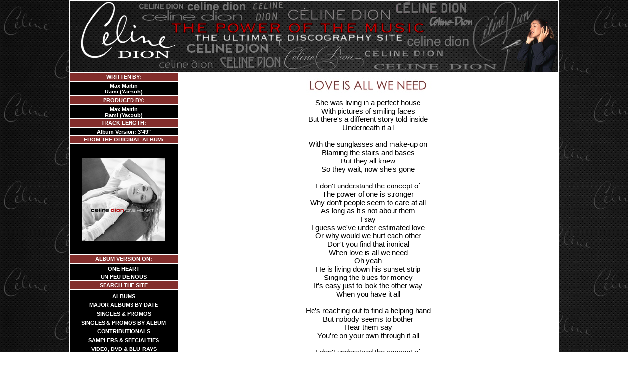

--- FILE ---
content_type: text/html
request_url: http://powerofthemusic.com/t%20love%20is%20all.html
body_size: 5088
content:
<!DOCTYPE html PUBLIC "-//W3C//DTD XHTML 1.0 Transitional//EN" "http://www.w3.org/TR/xhtml1/DTD/xhtml1-transitional.dtd">
<html xmlns="http://www.w3.org/1999/xhtml">
<head>
	<title>Love Is All We Need - Celine Dion: The Power of The Music</title>
	
	<link href="style.css" rel="stylesheet" type="text/css" />
<meta http-equiv="Content-Type" content="text/html; charset=iso-8859-1">

</head>
<body>
  <div id="wrapper">
      <div id="inner">
          <div id="header">
             
              <a href="index.html"><img src="images/webbody/header_1.jpg"></a>
              
          </div><!-- end header -->
          <dl id="browse">


<dt>WRITTEN BY:</dt>
              <dd>Max Martin<br>Rami (Yacoub)<dd>
		

 <dt>PRODUCED BY:</dt>
                <dd>Max Martin<br>Rami (Yacoub)</dd>
		

<dt>TRACK LENGTH:</dt>
                   <dd><center>Album Version: 3'49"</font></center>



<dt>FROM THE ORIGINAL ALBUM:</dt>
              <dd class="imagebox"><a href="one heart.html"><img src="images/album/oh01a.jpg"/></a>



<dt>ALBUM VERSION ON:</dt>
<dd><center><a href="one heart.html">ONE HEART</font></center></a>
<center><a href="un peu de.html">UN PEU DE NOUS</font></center></a>




              <dt>SEARCH THE SITE</dt>

              <dd class="first"><a href="albums.html">ALBUMS</a></dd>

              <dd><a href="albums chron.html">MAJOR ALBUMS BY DATE</a></dd>

              <dd><a href="singles.html">SINGLES & PROMOS</a></dd>

              <dd><a href="singlesbyalbum.html">SINGLES & PROMOS BY ALBUM</a></dd>

              <dd><a href="contributionals.html">CONTRIBUTIONALS</a></dd>

              <dd><a href="samplers.html">SAMPLERS & SPECIALTIES</a></dd>

              <dd><a href="dvds.html">VIDEO, DVD & BLU-RAYS</a></dd>

              <dd><a href="tracks.html">TRACK LYRICS & INFORMATION</a></dd>

              <dd><a href="rarities.html">RARITIES LYRICS & INFORMATION</a></dd>

	      <dd><a href="family releases.html">DION FAMILY RELEASES</a></dd>

              <dd><a href="performers.html">GUEST ARTISTS</a></dd>

              <dd><a href="writers.html">SONGWRITERS</a></dd>

              <dd><a href="producers.html">PRODUCERS</a></dd>

	      <dd><a href="sitemap.html">SITEMAP</a></dd>

	      <dd class="Last"><img src="images/webbody/black3side.jpg">
<dt>CELINE DION DISCOGRAPHY</dt>
<dd><img src="images/webbody/mic1.jpg"/>
<br><img src="images/webbody/mic2.jpg"/>
<br><img src="images/webbody/mic4.jpg"/>
		

</dl><div id="body"><div class="inner">
<dt><img src="images/various/titles/liawn.jpg">


  
<h3>
She was living in a perfect house<br>
With pictures of smiling faces<br>
But there's a different story told inside<br>
Underneath it all<br><br>

With the sunglasses and make-up on<br>
Blaming the stairs and bases<br>
But they all knew<br>
So they wait, now she's gone<br><br>

I don't understand the concept of<br>
The power of one is stronger<br>
Why don't people seem to care at all<br>
As long as it's not about them<br>
I say<br>
I guess we've under-estimated love<br>
Or why would we hurt each other<br>
Don't you find that ironical<br>
When love is all we need<br>
Oh yeah<br>

He is living down his sunset strip<br>
Singing the blues for money<br>
It's easy just to look the other way<br>
When you have it all<br><br>

He's reaching out to find a helping hand<br>
But nobody seems to bother<br>
Hear them say<br>
You're on your own through it all<br><br>

I don't understand the concept of<br>
The power of one is stronger<br>
Why don't people seem to care at all<br>
As long as it's not about them<br>
I say<br>
I guess we've under-estimated love<br>
Or why would we hurt each other<br>
Don't you find that ironical<br>
When love is all we need<br>
Oh yeah<br>

When all we comes to we'll<br>
We have a tendancy to be<br>
To scared to face it<br>
It's breaking my heart to see<br>
When love is all we need<br><br>

I don't understand the concept of<br>
The power of one is stronger<br>
Why don't people seem to care at all<br>
As long as it's not about them<br>
I say<br>
I guess we've under-estimated love<br>
Or why would we hurt each other<br>
Don't you find that ironical<br>
When love is all we need<br>
Oh yeah<br>



<p><center><img src="images/webbody/footer.jpg"/></center>




</P>
</h3>


</body>
                  <div class="clear"></div>
                  
              </div><!-- end .inner -->
          </div><!-- end body -->
          
<div class="clear"></div><div id="footer">&nbsp;<div id="footnav">
<img src="images/webbody/copyright.png" >
<a href="faq.html"><img src="images/webbody/faq.png" ></a> 
<a href="http://www.celinedion.com" target=new ><img src="images/webbody/celinedioncom.png" ></a> 
<a href="http://www.facebook.com/Celine.Music" target=new ><img src="images/webbody/facebook.png" ></a>   
</div><!-- end footnav --> </div><!-- end footer --></div><!-- end inner --></div><!-- end wrapper --></body></html>




--- FILE ---
content_type: text/css
request_url: http://powerofthemusic.com/style.css
body_size: 15716
content:
body {
        font-family: tahoma, helvetica, arial, sans-serif;
        font-size: 9px;
        text-align: center;
        background: url(images/webbody/metalblack1.jpg);
    }
    
html, body, #wrapper, h1 {
	margin: 0;
	padding: 0;
}

th, td, te {
	font-size: 12px;
}

img { border: 0; }

#wrapper {
	margin: auto;
	text-align: center;
	width: 1000px;
	position: relative;
}

h1, h2, h3 {
	font-size: 12px;
}


h1 {
	margin: 0;
	padding: 0;
}

h2 {
	margin: 0 0 5px 0;
	padding: 0;
}

h3 {
	padding: 4px 0 0 0;
}

.block {
	display: block;
}

.clear {
	clear: both;
	height: 2px;
	padding-top: 0;
	margin-top: 0;
	margin-bottom: 3px;
	font-size: 1px;
}

.left {
	float: left;
	margin: 1px 8px 0px 0px;
}


.softright {
	text-align: right;
}

.readmore {
	text-align: right;
}

/* ***** */

#inner {
	border-left: 2px solid #ffffff;
	border-right: 2px solid #ffffff;
	background: white;
	color: white;
	margin-bottom: 10px;
        text-decoration: none;
}

#inner2 {
	border-left: 2px solid #ffffff;
	border-right: 2px solid #ffffff;
	background: black;
	color: black;
	margin-bottom: 10px;
        text-decoration: none;
}


#header {
	background: white repeat-x;
	padding-top: 2px;
	position: relative;
}

#header img {
	display: block;
}

#nav {
	position: absolute;
	left: 550px;
	top: 40px;
	width: 200px;
}

#nav, #nav a {
	color: white;
	font-weight: bold;
	text-decoration: none;
}

#nav a:hover {
	text-decoration: none;
}



























#browse {
	float: left;
	width: 220px;
	margin: 0;
	padding: 0;
	background: white;
	border-bottom: 1px solid white;
}

#browse dt {
	background: #822d2b bottom repeat-x;
	font-family: "arial narrow", helvetica, arial, sans-serif;
	font-size: 11px;
	color: #ffffff;
	margin: 2px 0px 2px 0px;
	padding: 2px 0;
	text-align: center;
	font-weight: bold;
}

#browse dd {
        color: white;
	font-weight: bold;
	font-family: "arial narrow", helvetica, arial, sans-serif;
	font-size: 11px;
	text-decoration: none;
	display: block;
	padding: 0px 10px;
	background: #000000;
	border-top: 2px solid #000000;
	border-bottom: 0px solid #000000;
	padding: 0;
	margin: 0 0px;
}

#browse dd a {
        color: white;
	font-weight: bold;
	font-family: "arial narrow", helvetica, arial, sans-serif;
	font-size: 11px;
	text-decoration: none;
	display: block;
	padding: 1px 1px;
	background: #000000;
	border-top: 1px solid #000000;
	border-bottom: 1px solid #000000;
	padding: 2;
	margin: 0 0px;
}

* html #browse dd {
	display: inline;
	di\splay: block;
}

* html #browse dd a {
	display: inline;
	di\splay: block;
}

#browse dd a:hover {
	background: #2c2c2c;
}



#browse .first {
	padding-top: 2px;
}

#browse .last {
	padding-bottom: 2px;
	border-bottom: 0px white;
}

#browse .imagebox {
	padding: 24px;
}

#browse .amazonbox {
	padding: 0px;
}

#browse .videobox {
	padding: 14px;
}

#browse .text, #browse select {
	width: 216px;
}

#browse form {
	margin: 0;
	padding: 0;
}

#browse form div {
	padding-bottom: 8px;
	width: 216px; 
}





































#browse2 {
	float: left;
	width: 249px;
	margin: 0;
	padding: 0;
	background: white;
	border-bottom: 1px solid white;
}

#browse2 dt {
	background: #822d2b bottom repeat-x;
	font-family: "arial narrow", helvetica, arial, sans-serif;
	font-size: 11px;
	color: #fff;
	margin: 2px 2px 1px 2px;
	padding: 6px 0;
	text-align: center;
	font-weight: bold;
}

#browse2 dd {
        color: white;
	font-weight: bold;
	font-family: "arial narrow", helvetica, arial, sans-serif;
	font-size: 11px;
	text-decoration: none;
	display: block;
	padding: 2px 10px;
	background: #000000;
	border-bottom: 1px solid #ffffff;
	padding: 0;
	margin: 0 2px;
}

#browse2 dd a {
	color: white;
	font-weight: bold;
	text-decoration: none;
	display: block;
	padding: 2px 2px;
}

* html #browse2 dd {
	display: inline;
	di\splay: block;
}

* html #browse2 dd a {
	display: inline;
	di\splay: block;
}

#browse2 dd a:hover {
	background: #822d2b;
}




#browse2 .first {
	padding-top: 10px;
}

#browse2 .last {
	padding-bottom: 8px;
	border-bottom: 1px solid white;
}

#browse2 .imagebox {
	padding: 10px;
}

#browse2 .text, #browse select {
	width: 160px;
}

#browse2 form {
	margin: 0;
	padding: 0;
}

#browse2 form div {
	padding-bottom: 8px;
	width: 165px; 
}




























#browse3 {
	float: left;
	width: 240px;
	margin: 0;
	padding: 0;
	background: white;
	border-bottom: 1px solid white;
}

#browse3 dt {
	background: #822d2b bottom repeat-x;
	font-family: "arial narrow", helvetica, arial, sans-serif;
	font-size: 11px;
	color: #fff;
	margin: 2px 2px 1px 2px;
	padding: 6px 0;
	text-align: center;
	font-weight: bold;
}

#browse3 dd {
        color: black;
	font-weight: bold;
	font-family: "arial narrow", helvetica, arial, sans-serif;
	font-size: 11px;
	text-decoration: none;
	display: block;
	padding: 2px 10px;
	background: #ffffff;
	border-bottom: 1px solid #e8dfde;
	padding: 0;
	margin: 0 2px;
}

#browse3 dd a {
	color: black;
	font-weight: bold;
	text-decoration: none;
	display: block;
	padding: 2px 2px;
}

* html #browse3 dd {
	display: inline;
	di\splay: block;
}

* html #browse3 dd a {
	display: inline;
	di\splay: block;
}

#browse3 dd a:hover {
	background: #ffffff;
}



#browse3 .first {
	padding-top: 10px;
}

#browse3 .last {
	padding-bottom: 8px;
	border-bottom: 1px solid white;
}

#browse3 .imagebox {
	padding: 10px;
}

#browse3 .text, #browse select {
	width: 160px;
}

#browse3 form {
	margin: 0;
	padding: 0;
}

#browse3 form div {
	padding-bottom: 8px;
	width: 165px; 
}
















#browse4 {
	float: left;
	width: 700px;
	margin: 0;
	padding: 0;
	background: white;
	border-bottom: 1px solid white;
}

#browse4 dt {
	background: white bottom repeat-x;
	font-family: "arial narrow", helvetica, arial, sans-serif;
	font-size: 14px;
	color: #872525;
	margin: 2px 2px 1px 2px;
	padding: 6px 0;
	text-align: center;
	font-weight: normal;
}

#browse4 dd {
        color: black;
	font-weight: bold;
	font-family: "arial narrow", helvetica, arial, sans-serif;
	font-size: 11px;
	text-decoration: none;
	display: block;
	padding: 2px 10px;
	background: #ffffff;
	border-bottom: 1px solid #ffffff;
	padding: 0;
	margin: 0 2px;
}

#browse4 dd a {
	color: black;
	font-weight: bold;
	text-decoration: none;
	display: block;
	padding: 2px 2px;
}

* html #browse4 dd {
	display: inline;
	di\splay: block;
}

* html #browse4 dd a {
	display: inline;
	di\splay: block;
}

#browse4 dd a:hover {
	background: #ffffff;
}



#browse4 .first {
	padding-top: 10px;
}

#browse4 .last {
	padding-bottom: 8px;
	border-bottom: 1px solid white;
}

#browse4 .imagebox {
	padding: 10px;
}

#browse4 .text, #browse select {
	width: 160px;
}

#browse4 form {
	margin: 0;
	padding: 0;
}

#browse4 form div {
	padding-bottom: 8px;
	width: 165px; 
}






#browse5 {
	float: left;
	width: 320px;
	margin: 0;
	padding: 0;
	background: white;
	border-bottom: 1px solid white;
}

#browse5 dt {
	background: #9b3631 bottom repeat-x;
	font-family: "arial narrow", helvetica, arial, sans-serif;
	font-size: 12px;
	color: #fff;
	margin: 2px 2px 1px 2px;
	padding: 6px 0;
	text-align: center;
	font-weight: bold;
}

#browse5 dd {
        color: white;
	font-weight: bold;
	font-family: "arial narrow", helvetica, arial, sans-serif;
	font-size: 11px;
	text-decoration: none;
	display: block;
	padding: 2px 10px;
	background: #ffffff;
	border-bottom: 1px solid #ffffff;
	padding: 0;
	margin: 0 2px;
}

#browse5 dd a {
	color: black;
	font-weight: bold;
	text-decoration: none;
	display: block;
	padding: 2px 2px;
}

* html #browse5 dd {
	display: inline;
	di\splay: block;
}

* html #browse5 dd a {
	display: inline;
	di\splay: block;
}






#browse5 .first {
	padding-top: 10px;
}

#browse5 .last {
	padding-bottom: 8px;
	border-bottom: 1px solid white;
}

#browse5 .imagebox {
	padding: 10px;
}

#browse5 .text, #browse select {
	width: 160px;
}

#browse5 form {
	margin: 0;
	padding: 0;
}

#browse5 form div {
	padding-bottom: 8px;
	width: 165px; 
}









#browse6 {
	float: left;
	width: 180px;
	margin: 0;
	padding: 0;
	background: white;
	border-bottom: 1px solid white;
}

#browse6 dt {
	background: #822d2b bottom repeat-x;
	font-family: "arial narrow", helvetica, arial, sans-serif;
	font-size: 11px;
	color: #fff;
	margin: 2px 2px 1px 0px;
	padding: 6px 0;
	text-align: center;
	font-weight: bold;
}

#browse6 dd {
        color: white;
	font-weight: bold;
	font-family: "arial narrow", helvetica, arial, sans-serif;
	font-size: 11px;
	text-decoration: none;
	display: block;
	padding:  2px 10px;
	background: #ffffff;
	border-bottom: 1px solid #ffffff;
	padding: 0;
	margin: 2px;
}

#browse6 dd a {
	color: white;
	font-weight: bold;
	text-decoration: none;
	display: block;
	padding: 1px 0px;
}

* html #browse6 dd {
	display: inline;
	di\splay: block;
}

* html #browse6 dd a {
	display: inline;
	di\splay: block;
}






#browse6 .first {
	padding-top: 10px;
}

#browse6 .last {
	padding-bottom: 8px;
	border-bottom: 1px solid white;
}

#browse6 .imagebox {
	padding: 0px;
}

#browse6 .text, #browse select {
	width: 160px;
}

#browse6 form {
	margin: 0;
	padding: 0;
}

#browse6 form div {
	padding-bottom: 8px;
	width: 165px; 
}



#browse7 {
	float: left;
	width: 150px;
	margin: 0;
	padding: 0;
	background: white;
	border-bottom: 1px solid white;
}

#browse7 dt {
	background: #822d2b bottom repeat-x;
	font-family: "arial narrow", helvetica, arial, sans-serif;
	font-size: 11px;
	color: #fff;
	margin: 2px 2px 1px 2px;
	padding: 6px 0;
	text-align: center;
	font-weight: bold;
}

#browse7 dd {
        color: black;
	font-weight: bold;
	font-family: "arial narrow", helvetica, arial, sans-serif;
	font-size: 12px;
	text-decoration: none;
	display: block;
	padding: 2px 10px;
	background: #ffffff;
	border-bottom: 1px solid #ffffff;
	padding: 0;
	margin: 0 2px;
}



#browse7 dd a {
	color: black;
	font-weight: bold;
	text-decoration: none;
	display: block;
	padding: 2px 2px;
}

* html #browse5 dd {
	display: inline;
	di\splay: block;
}

* html #browse5 dd a {
	display: inline;
	di\splay: block;
}

#browse7 de {
        color: white;
	font-weight: bold;
	font-family: "arial narrow", helvetica, arial, sans-serif;
	font-size: 12px;
	text-decoration: none;
	display: block;
	padding: 2px 10px;
	background: #ffffff;
	border-bottom: 1px solid #ffffff;
	padding: 0;
	margin: 0 2px;
}



#browse7 .first {
	padding-top: 10px;
}

#browse7 .last {
	padding-bottom: 8px;
	border-bottom: 1px solid white;
}

#browse7 .imagebox {
	padding: 10px;
}

#browse7 .text, #browse select {
	width: 160px;
}

#browse7 form {
	margin: 0;
	padding: 0;
}

#browse7 form div {
	padding-bottom: 8px;
	width: 165px; 
}










#body {
	float: right;
	width: 770px;
	margin: 1px 1px 0 0;
	
	border: 2px solid #ffffff;
	position: relative;
}

#body p {
	margin: 1em 0;
	padding: 0;
}

#body .leftbox,
#body .rightbox {
	margin-top: 1px;
	color: #000000;
}

#body .leftbox {
	float: left;
	width: 380px;
}

#body .rightbox {
	float: right;
	width: 380px;
	margin-right: 1px;
	border-left: 1px solid #ffffff;-------
}

* html #body .rightbox {
	margin-right: 1px;
}

#body .rightbox2 {
	float: right;
	width: 380px;
	margin-right: 1px;
	border-left: 1px solid #000000;-------
}

* html #body .rightbox2 {
	margin-right: 1px;
}


#body .br {
	border-bottom: 1px solid #ffffff;
}


#body .readmore {
	margin-top: -0.5em;
	margin-bottom: 0;
	padding-bottom: 0;
}

#body .readmore a {
	color: #ad1c1c;
}

#body .readmore a:hover {
	color: #000000;
}

#body h1 {
	text-align: center;
	font-family: "arial narrow", helvetica, arial, sans-serif;
	font-size: 13px;
	font-weight: normal;
	color: #000000;
	padding: 0 0 0 0;
	margin: 1px 0 1px 0;
<style>
a.{text-decoration:none}
</style> 
}

#body h2 {
	text-align: center;
	font-family: "arial narrow", helvetica, arial, sans-serif;
	font-size: 15px;
	font-weight: normal;
	color: #822d2b;
	padding: 0 0 0 0;
	margin: 1px 0 1px 0;
<style>
a.{text-decoration:none}
</style> 
}

#body h3 {
	text-align: center;
	font-family: "arial narrow", helvetica, arial, sans-serif;
	font-size: 15px;
	font-weight: normal;
	color: #000000;
	padding: 0 0 0 0;
	margin: 1px 0 1px 0;
<style>
a.{text-decoration:none}
</style> 
}

@media screen and (max-device-width: 600px){
  body{
    -webkit-text-size-adjust: none;
  }
}

#body h4 {
	text-align: center;
	font-family: "arial narrow", helvetica, arial, sans-serif;
	font-size: 18px;
	font-weight: normal;
	color: #822d2b;
	padding: 0 0 0 0;
	margin: 1px 0 1px 0;
text-decoration: none;
}

#body h5 {
	text-align: center;
	font-family: "arial narrow", helvetica, arial, sans-serif;
	font-size: 12px;
	font-weight: normal;
	color: #000000;
	padding: 0 0 0 0;
	margin: 1px 0 1px 0;
<style>
a.{text-decoration:none}
</style> 
}


#body h6 {
	text-align: center;
	font-family: "arial narrow", helvetica, arial, sans-serif;
	font-size: 12px;
	font-weight: normal;
	color: #000000;
	padding: 0 0 0 0;
	margin: 1px 0 1px 0;
<style>
a.{text-decoration:none}
</style> 
}


#body h7 {
	text-align: center;
	font-family: "arial narrow", helvetica, arial, sans-serif;
	font-size: 14px;
	font-weight: normal;
	color: #822d2b;
	padding: 0 0 0 0px;
	margin: 1px 0 1px 0;
<style>
a.{text-decoration:none}
</style> 
}


#body h8 {
	text-align: center;
	font-family: "arial narrow", helvetica, arial, sans-serif;
	font-size: 14px;
	font-weight: normal;
	color: #000000;
	padding: 0 0 0 11px;
	margin: 1px 0 3px 0;
<style>
a.{text-decoration:none}
</style> 
}

#body h9 {
	text-align: center;
	font-family: "arial narrow", helvetica, arial, sans-serif;
	font-size: 22px;
	font-weight: normal;
	color: #822d2b;
	padding: 0 0 0 0px;
	margin: 1px 0 1px 0;
<style>
a.{text-decoration:none}
</style> 
}


#body h10 {
	text-align: center;
	font-family: "arial narrow", helvetica, arial, sans-serif;
	font-size: 11px;
	font-weight: bold;
	color: #ffffff;
	padding: 0 0 0 0;
	margin: 1px 0 1px 0;
<style>
a.{text-decoration:none}
</style> 
}



#body h11 {
	text-align: center;
	font-family: "arial narrow", helvetica, arial, sans-serif;
	font-size: 9px;
	font-weight: bold;
	color: #ffffff;
	padding: 0 0 0 0;
	margin: 1px 0 1px 0;
<style>
a.{text-decoration:none}
</style> 
}




#footer {
	background: #822d2b url(images/webbody/footer_bg.gif) repeat-x;
	padding: 8px 8px 5px 8px;
	position: relative;
	text-align: center;
	border-bottom: 2px solid white;
}
	
#footer, #footer a {
	font-family: "arial narrow", helvetica, arial, sans-serif;
	font-size: 12px;
	font-weight: bold;
	color: white;
	text-decoration: none;
}

#footnav {
	position: absolute;
	text-align: right;
	right: 10px;
	top: 0px;
	padding: 5px 0 5px 0;
}


a:link { 
text-decoration:none; COLOR: #000000
} 
a:visited { 
text-decoration:none; COLOR: #000000
} 
a:hover { 
text-decoration:none; COLOR: #822d2b 
} 


A.yourlinkclass {
        font-family: arial narrow, helvetica, arial, sans-serif;
        color: #822d2b;
        text-decoration: none;
        font-size: 8pt;
}

A.yourlinkclass:hover {
        font-family: arial narrow, helvetica, arial, sans-serif;
        color: #000000;
        text-decoration: none;
        font-size: 8pt;
        font-weight: bold;
}

table
 {
 border-collapse:collapse;
 }
 table, th, td, tr, te
 {
 border: 2px solid black;
 }

tr{font-family: "arial narrow", "helvetica", "arial", "sans-serif"}tr{font-size: 9pt}tr{color: #822d2b}tr{font-weight: normal}
td{font-family: "arial narrow", "helvetica", "arial", "sans-serif"}td{font-size: 9pt}td{color: #822d2b}td{font-weight: normal}
te{font-family: "arial narrow", "helvetica", "arial", "sans-serif"}te{font-size: 9pt}te{color: #822d2b}te{font-weight: normal}
th{font-family: "arial narrow", "helvetica", "arial", "sans-serif"}th{font-size: 9pt}th{color: #822d2b}th{font-weight: normal}